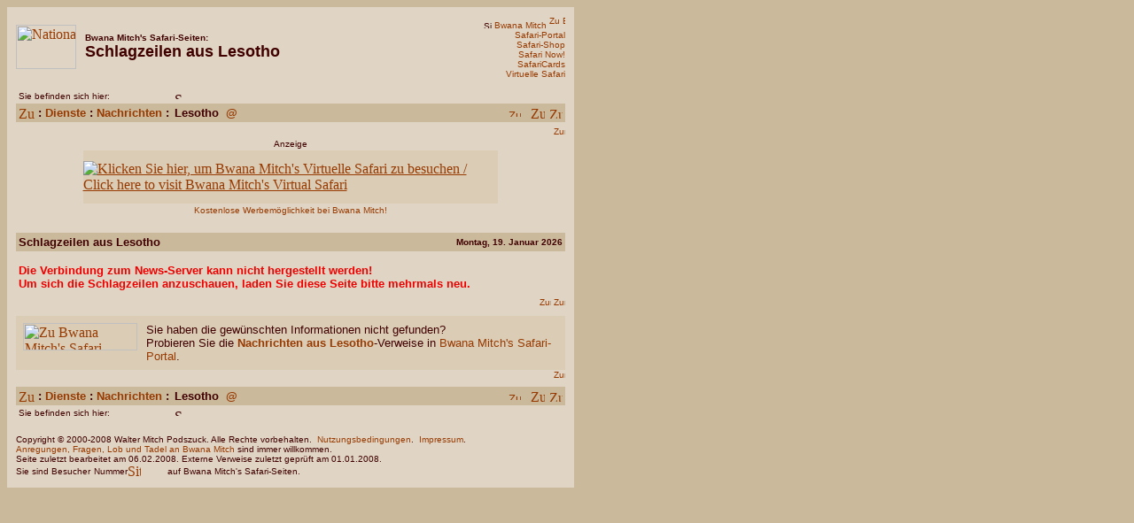

--- FILE ---
content_type: text/html
request_url: http://bwanamitch.net/Services/Headlines.LS.d.html
body_size: 31831
content:
<!DOCTYPE HTML PUBLIC "-//IETF//DTD HTML//EN">
<!-- saved from url=(0026)http://www.bwanamitch.net/ -->
<html>

<head>
<meta http-equiv="Content-Type" content="text/html; charset=iso-8859-1">
<meta http-equiv="expires" content="Mon, 1 Jan 1990 12:00:00 GMT">
<meta http-equiv="pragma" content="no-cache">
<meta http-equiv="imagetoolbar" content="no">
<meta http-equiv="MSThemeCompatible" content="yes">
<meta http-equiv="reply-to" content="">
<meta http-equiv="PICS-Label" content='(PICS-1.1 "http://www.icra.org/ratingsv02.html" l gen true for "http://www.bwanamitch.com" r (cz 1 lz 1 nz 1 oz 1 vz 1) "http://www.rsac.org/ratingsv01.html" l gen true for "http://www.bwanamitch.com" r (n 0 s 0 v 0 l 0) "http://www.icra.org/ratingsv02.html" l gen true for "http://www.bwanamitch.de" r (cz 1 lz 1 nz 1 oz 1 vz 1) "http://www.rsac.org/ratingsv01.html" l gen true for "http://www.bwanamitch.de" r (n 0 s 0 v 0 l 0) "http://www.icra.org/ratingsv02.html" l gen true for "http://www.bwanamitch.net" r (cz 1 lz 1 nz 1 oz 1 vz 1) "http://www.rsac.org/ratingsv01.html" l gen true for "http://www.bwanamitch.net" r (n 0 s 0 v 0 l 0))'>
<meta name="audience" content="alle">
<meta name="author" content="Walter Mitch Podszuck">
<meta name="classification" content="Tourism">
<meta name="content-language" content="de">
<meta name="copyright" content="Copyright (C) 1998-2008 Walter Mitch Podszuck. All Rights Reserved.">
<meta name="description" content="BWANA MITCH'S SAFARI-SEITEN: Ressourcen für Reisen nach Zentralafrika, Ostafrika und dem südlichen Afrika. Mit Safari-Portal (Tausende von Links), Safari-Shop (Hunderte von Büchern, Reisekarten, CDs und DVDs), Virtueller Safari (Fotos und 360°-Panoramen) und SafariCards (E-Cards).">
<meta name="distribution" content="global">
<meta name="GENERATOR" content="Microsoft FrontPage 3.0">
<meta name="keywords" content="südliches Afrika, Lesotho, Reisen, Safari, Tourismus, Nachrichten, Schlagzeilen">
<meta name="language" content="de">
<meta name="MSSmartTagsPreventParsing" content="true">
<meta name="page-topic" content="Reise Tourismus">
<meta name="page-type" content="HTML-Formular">
<meta name="publisher" content="Walter Mitch Podszuck">
<meta name="rating" content="general">
<meta name="revisit-after" content="28 days">
<meta name="robots" content="index,follow,noarchive,noimageindex">
<link rel="stylesheet" href="../styles/default.css" type="text/css">
<link rel="shortcut icon" href="../art/Safari.ico" type="image/x-icon">
<link rel="author" href="../About/Impressum.d.html" title="Impressum">
<link rel="copyright" href="../About/Legal.d.html" title="Nutzungsbedingungen">
<link rel="home" href="../start.d.html" title="Startseite">
<link rel="start" href="../start.d.html" title="Startseite">
<link rel="top" href="../start.d.html" title="Startseite">
<link rel="parent" href="Headlines.d.html" title="Schlagzeilen aus Afrika">
<link rel="up" href="Headlines.d.html" title="Schlagzeilen aus Afrika">
<link rel="search" href="../Tools/Search.d.html" title="Suche">
<link rel="bookmark" href="http://www.safari-portal.de/start.d.html" title="Bwana Mitch's Safari-Portal">
<link rel="bookmark" href="http://www.safarimaps.de/start.d.html" title="Bwana Mitch's SafariMaps">
<link rel="bookmark" href="http://www.safari-shop.de/start.d.html" title="Bwana Mitch's Safari-Shop">
<link rel="bookmark" href="http://www.safarinow.de/start.d.html" title="Bwana Mitch's Safari Now!">
<link rel="bookmark" href="http://www.safaricards.de/start.d.html" title="Bwana Mitch's SafariCards">
<link rel="bookmark" href="http://www.virtuellesafari.de/start.d.html" title="Bwana Mitch's Virtuelle Safari">
<link rel="bookmark" href="../Tools/CurrencyConverter.d.html" title="Wechselkursrechner">
<link rel="bookmark" href="../Tools/Translator.d.html" title="Übersetzer">
<link rel="alternate" href="Headlines.LS.e.html" hreflang="en" lang="en" title="News Headlines from Lesotho">
<title>Bwana Mitch's Safari-Seiten: Schlagzeilen aus Lesotho</title>
</head>

<body stylesrc="_private/Style.html" background="../art/tileBackground.gif" bgcolor="#cbb99c" text="#400000" link="#973A02" vlink="#973A02" alink="#FF0000">
<!--webbot bot="Include" U-Include="_private/JSNavigation.html" TAG="BODY" startspan -->
<script language="JavaScript"><!--
var absurlBase = "http://www.bwanamitch.net/Services/";
var bUseLocalNavigation = false;
var relurlHomeRoot = "";
var relurlCardsRoot = "";
var relurlNowRoot = "";
var relurlPortalRoot = "";
var relurlShopRoot = "";
var relurlVirtualRoot = "";
//-->
</script>
<script language="JavaScript1.2"
src="Redirection.js"></script>
<script language="JavaScript"><!--
function IsOnFriendlyURL()
  {
  if ((self.location.host.indexOf("bwanamitch") != -1) || (bUseLocalNavigation))
    return(true);
  else
    return(false);
  }
function GetBaseURL()
  {
  if (IsOnFriendlyURL())
    {
    var n = self.location.href.indexOf("?",0);
    if (n == -1)  n = self.location.href.length;
    var url = self.location.href.substring(0,n);
    if (url.charAt(url.length-1) != "/")
      url = url.substring(0,url.lastIndexOf("/")+1);
    return(url);
    }
  else
    return(absurlBase);
  }
function GoToHome(relurlPage)
  {
  if (bUseLocalNavigation)
    { this.location.href = relurlHomeRoot + relurlPage; return false; }
  else
    return true;
  }
function GoToCards(relurlPage)
  {
  if (bUseLocalNavigation)
    { this.location.href = relurlCardsRoot + relurlPage; return false; }
  else
    return true;
  }
function GoToNow(relurlPage)
  {
  if (bUseLocalNavigation)
    { this.location.href = relurlNowRoot + relurlPage; return false; }
  else
    return true;
  }
function GoToPortal(relurlPage)
  {
  if (bUseLocalNavigation)
    { this.location.href = relurlPortalRoot + relurlPage; return false; }
  else
    return true;
  }
function GoToShop(relurlPage)
  {
  if (bUseLocalNavigation)
    { this.location.href = relurlShopRoot + relurlPage; return false; }
  else
    return true;
  }
function GoToVirtual(relurlPage)
  {
  if (bUseLocalNavigation)
    { this.location.href = relurlVirtualRoot + relurlPage; return false; }
  else
    return true;
  }
//-->
</script>
<script
language="JavaScript1.1"><!--
function CheckFrameset()
  {
  if (top.frames.length == 0)
    return;
  if (this.location.protocol.indexOf("file") != -1)
    return;
  if (!IsOnFriendlyURL())
    return;
  this.location.replace(GetBaseURL() + "UnauthorizedFrameset.html" + "?targeturl=" + this.location.href);
  }
CheckFrameset();
//-->
</script>

<!--webbot bot="Include" endspan i-checksum="48449" -->
<!--webbot bot="Include" u-include="../_private/JSTodaysDate.html" tag="BODY" startspan -->
<script language="JavaScript"><!--
function MakeArray()  // NS 2.0/Mac
  {
  var args = MakeArray.arguments;
  for (var i = 0; i < args.length; i++)
    {
    this[i] = args[i];
    }
  this.length = args.length;
  }
function FixDate(date)  // NS 2.0/Mac
  {
  var base = new Date(0);
  var skew = base.getTime();
  if (skew > 0)
    date.setTime(date.getTime() - skew);
  }
function myGetFullYear(year)
  {
  return (year < 1000) ? year + 1900 : year;
  }
function GetFormattedDateDE(date)
  {
  var strMonths = new MakeArray("Januar","Februar","März","April","Mai","Juni","Juli","August","September","Oktober","November","Dezember");
  var strDays = new MakeArray("Sonntag","Montag","Dienstag","Mittwoch","Donnerstag","Freitag","Sonnabend");
  return strDays[date.getDay()] + ", " + date.getDate() + ". " + strMonths[date.getMonth()] + " " + myGetFullYear(date.getYear());
  }
function GetFormattedDateEN(date)
  {
  var strMonths = new MakeArray("January","February","March","April","May","June","July","August","September","October","November","December");
  var strDays = new MakeArray("Sunday","Monday","Tuesday","Wednesday","Thursday","Friday","Saturday");
  return strDays[date.getDay()] + ", " + strMonths[date.getMonth()] + " " + date.getDate() + ", " + myGetFullYear(date.getYear());
  }
function WriteTodaysDateDE()
  {
  var dateCurrent = new Date();
  FixDate(dateCurrent);
  var strCurrentDate = GetFormattedDateDE(dateCurrent);
  document.write(strCurrentDate);
  }
function WriteTodaysDateEN()
  {
  var dateCurrent = new Date();
  FixDate(dateCurrent);
  var strCurrentDate = GetFormattedDateEN(dateCurrent);
  document.write(strCurrentDate);
  }
//-->
</script>

<!--webbot bot="Include" endspan i-checksum="56095" -->


<p><a name="topleft"></a></p>

<table border="0" cellpadding="10" cellspacing="0" width="640" bgcolor="#E0D5C4">
  <tr>
    <td><table border="0" cellpadding="0" cellspacing="0" width="100%">
      <tr>
        <td valign="middle" nowrap><a href="http://www.safari-portal.de/LS.d.html" onclick="return GoToPortal('LS.d.html')"><img src="art/flagLesotho.animated.gif" alt="Nationalflagge des Königreichs Lesotho" title="Nationalflagge des Königreichs Lesotho" border="0" WIDTH="68" HEIGHT="50"></a><img src="../art/hspacer10.gif" border="0" align="middle" WIDTH="10" HEIGHT="1"></td>
        <td width="100%"><strong><font face="Verdana,Arial,Helvetica,Geneva,sans-serif" size="1">Bwana
        Mitch's Safari-Seiten:<br>
        </font><font size="4" face="Verdana,Arial,Helvetica,Geneva,sans-serif">Schlagzeilen
        aus Lesotho</font></strong></td>
        <td align="right"><noindex><!--webbot bot="Include" u-include="_private/SiteMenu.d.html" tag="BODY" startspan -->

<table border="0" cellpadding="0" cellspacing="0">
  <tr>
    <td align="right" nowrap><img src="../art/hspacer10.gif" border="0" align="middle" width="10" height="1"></td>
    <td align="right" nowrap><font face="Verdana,Arial,Helvetica,Geneva,sans-serif" size="1"><img
      src="art/icoHereMarkTop.gif" alt="Sie befinden sich hier" title="Sie befinden sich hier" border="0" width="9" height="8">&nbsp;<a
      href="../start.d.html" class="clsServices" title="Zu Bwana Mitch's Startseite">Bwana&nbsp;Mitch</a>&nbsp;<a
      href="../start.d.html"><img src="art/icoHome.gif" alt="Zu Bwana Mitch's Startseite"
      title="Zu Bwana Mitch's Startseite" border="0" width="18" height="14"></a><br>
      <a href="http://www.safari-portal.de/start.d.html" onclick="return GoToPortal('start.d.html')" class="clsServices"
      title="Zum Safari-Portal">Safari-Portal</a><br>
      <a href="http://www.safari-shop.de/start.d.html" onclick="return GoToShop('start.d.html')" class="clsServices"
      title="Zum Safari-Shop">Safari-Shop</a><br>
      <a href="http://www.safarinow.de/start.d.html" onclick="return GoToNow('start.d.html')" class="clsServices"
      title="Zu Safari Now!">Safari&nbsp;Now!</a><br>
      <a href="http://www.safaricards.de/start.d.html" onclick="return GoToCards('start.d.html')" class="clsServices"
      title="Zu den SafariCards">SafariCards</a><br>
      <a href="http://www.virtuellesafari.de/start.d.html" onclick="return GoToVirtual('start.d.html')"
      class="clsServices" title="Zur Virtuellen Safari">Virtuelle&nbsp;Safari</a></font></td>
  </tr>
</table>

<!--webbot bot="Include" endspan i-checksum="33688" -->
</td>
      </tr>
    </table>
    <table border="0" cellpadding="3" cellspacing="0" width="100%">
      <tr>
        <td nowrap align="left" colspan="4"><img src="../art/vspacer5.gif" border="0" WIDTH="1" HEIGHT="5"></td>
      </tr>
      <tr>
        <td nowrap align="left"><!--webbot bot="Include" u-include="_private/YouAreHere.d.html" tag="BODY" startspan -->

<table border="0" cellpadding="0" cellspacing="0">
  <tr>
    <td nowrap valign="middle"><font face="Verdana,Arial,Helvetica,Geneva,sans-serif" size="1">Sie
    befinden sich hier:</font></td>
  </tr>
</table>
<!--webbot bot="Include" endspan i-checksum="39376" -->
</td>
        <td nowrap align="left" width="100%" colspan="3"><!--webbot bot="Include" u-include="_private/HereMarkTop.d.html" tag="BODY" startspan -->

<table border="0" cellpadding="0" cellspacing="0">
  <tr>
    <td nowrap valign="bottom"><img src="art/icoHereMarkTop.gif" alt="Sie befinden sich hier" title="Sie befinden sich hier" border="0" WIDTH="9" HEIGHT="8"></td>
  </tr>
</table>
<!--webbot bot="Include" endspan i-checksum="41619" -->
</td>
      </tr>
      <tr>
        <td nowrap bgcolor="#CBB99C" align="left"><!--webbot bot="Include" u-include="_private/NavigationBar.Headlines.d.html" tag="BODY" startspan -->

<table border="0" cellpadding="0" cellspacing="0">
  <tr>
    <td valign="middle" nowrap><a href="../start.d.html"><img src="art/icoHome.NavBar.gif" alt="Zu Bwana Mitch's Startseite" title="Zu Bwana Mitch's Startseite" border="0" WIDTH="18" HEIGHT="14"></a></td>
    <td valign="middle" nowrap><strong><font size="2" face="Verdana,Arial,Helvetica,Geneva,sans-serif">&nbsp;:&nbsp;<a href="index.d.html" title="Zur Dienste-Übersicht" class="clsServicesNav">Dienste</a>&nbsp;:&nbsp;</font><font size="2" face="Verdana,Arial,Helvetica,Geneva,sans-serif"><a href="Headlines.d.html" title="Zur Nachrichten-Übersicht" class="clsServicesNav">Nachrichten</a>&nbsp;:</font></strong></td>
  </tr>
</table>
<!--webbot bot="Include" endspan i-checksum="18031" -->
</td>
        <td nowrap bgcolor="#CBB99C" align="left" width="100%"><!--webbot bot="Include" u-include="_private/Navigation.LS.d.html" tag="BODY" startspan -->

<table border="0" cellpadding="0" cellspacing="0">
  <tr>
    <td nowrap valign="middle"><strong><font size="2" face="Verdana,Arial,Helvetica,Geneva,sans-serif">Lesotho&nbsp;&nbsp;<a
href="http://www.safari-portal.de/LS.d.html" onclick="return GoToPortal('LS.d.html')" title="Zur Lesotho-Übersichtsseite bei Bwana Mitch's Safari-Portal"
class="clsServicesNav">@</a></font></strong></td>
  </tr>
</table>
<!--webbot bot="Include" endspan i-checksum="7783" -->
</td>
        <td nowrap bgcolor="#CBB99C" align="right" valign="middle"><font size="2" face="Verdana,Arial,Helvetica,Geneva,sans-serif">&nbsp;<a href="Headlines.LS.e.html"><img src="art/icoEnglish.gif" alt="Zur englischen Fassung / To English version" title="Zur englischen Fassung / To English version" border="0" WIDTH="14" HEIGHT="9"></a></font></td>
        <td nowrap bgcolor="#CBB99C" align="right"><!--webbot bot="Include" u-include="_private/Navigation.Tools.d.html" tag="BODY" startspan -->

<table border="0" cellpadding="0" cellspacing="0">
  <tr>
    <td nowrap valign="middle"><img src="../art/hspacer5.gif" border="0" align="middle" WIDTH="5" HEIGHT="1"><a href="../Tools/Translator.d.html"><img src="art/icoTranslator.gif" alt="Zum Übersetzer" title="Zum Übersetzer" border="0" WIDTH="16" HEIGHT="14"></a><img src="../art/hspacer5.gif" border="0" align="middle" WIDTH="5" HEIGHT="1"><a href="../Tools/Search.d.html"><img src="art/icoSearch.gif" alt="Zur Suche auf Bwana Mitch's Safari-Seiten" title="Zur Suche auf Bwana Mitch's Safari-Seiten" border="0" WIDTH="15" HEIGHT="13"></a></td>
  </tr>
</table>
<!--webbot bot="Include" endspan i-checksum="38948" -->
</td>
      </tr>
    </table>
    <!--webbot bot="Include" u-include="_private/JumpToBottom.d.html" tag="BODY" startspan -->
<div align="center"><center>

<table border="0" cellpadding="0" cellspacing="0" width="100%">
  <tr>
    <td><img src="../art/vspacer5.gif" border="0" WIDTH="1" HEIGHT="5"></td>
  </tr>
  <tr>
    <td align="right" nowrap><font face="Verdana,Arial,Helvetica,Geneva,sans-serif" size="1"><a href="#bottomleft"><img src="art/btnBottomOfPage.gif" alt="Zum Ende der Seite" title="Zum Ende der Seite" border="0" WIDTH="13" HEIGHT="14"></a></font></td>
  </tr>
</table>
</center></div>
<!--webbot bot="Include" endspan i-checksum="9397" -->
<!--webbot bot="Include" u-include="_private/TangazoBar.LS.d.html" tag="BODY" startspan -->

<div align="center">
  <center>
  <table border="0" cellpadding="0" cellspacing="0" width="469">
    <tr>
      <td align="center" nowrap colspan="2"><font size="1" face="Verdana,Arial,Helvetica,Geneva,sans-serif">Anzeige</font></td>
    </tr>
    <tr>
      <td colspan="2"><img src="../art/spacer1x2.gif" border="0" width="1" height="2"></td>
    </tr>
    <tr>
      <td align="center" width="468" height="60" nowrap class="clsTangazoD"><script language="JavaScript1.2" src="Tangazo.LS.js"></script><noscript><img
        src="../matangazo/NoJavaScript-d.gif" border="0"
        alt="Aktivieren Sie JavaScript in Ihrem Browser, um hier interessante Angebote von afrikanischen Veranstaltern zu sehen"
        title="Aktivieren Sie JavaScript in Ihrem Browser, um hier interessante Angebote von afrikanischen Veranstaltern zu sehen"
        class="clsTangazo" width="468" height="60"></noscript></td>
      <td align="center" width="1" height="60"><img src="../art/vspacer60.gif" border="0" width="1" height="60"></td>
    </tr>
    <tr>
      <td colspan="2"><img src="../art/spacer1x2.gif" border="0" width="1" height="2"></td>
    </tr>
    <tr>
      <td align="center" nowrap colspan="2"><a href="../About/Advertising.d.html" class="clsServices"><font size="1"
        face="Verdana,Arial,Helvetica,Geneva,sans-serif">Kostenlose Werbemöglichkeit bei Bwana Mitch!</font></a></td>
    </tr>
    <tr>
      <td colspan="2"><img src="../art/vspacer20.gif" border="0" width="1" height="20"></td>
    </tr>
  </table>
  </center>
</div>

<!--webbot bot="Include" endspan i-checksum="13139" -->
<table border="0" cellpadding="0" cellspacing="0">
      <tr>
        <td></noindex></td>
      </tr>
    </table>
    <table border="0" cellpadding="3" cellspacing="0" width="100%">
      <tr>
        <td nowrap bgcolor="#CBB99C" align="left"><font size="2" face="Verdana,Arial,Helvetica,Geneva,sans-serif"><strong>Schlagzeilen aus
        Lesotho</strong></font></td>
        <td nowrap bgcolor="#CBB99C" align="right"><font face="Verdana,Arial,Helvetica,Geneva,sans-serif" size="1"><strong><script language="JavaScript"><!--
if (IsOnFriendlyURL())
  WriteTodaysDateDE();
else
  WriteTodaysDateEN();
//-->
</script></strong></font></td>
      </tr>
      <tr>
        <td align="center" colspan="2"><img src="../art/vspacer5.gif" border="0" WIDTH="1" HEIGHT="5"></td>
      </tr>
      <tr>
        <td colspan="2"><script language="JavaScript"><!--
var article = null;
//-->
</script><script language="JavaScript" src="http://p.moreover.com/cgi-local/page?c=Africa%20news&k=lesotho&n=100&o=js"></script><!--webbot bot="Include" u-include="_private/NewsFeederOutput.d.html" tag="BODY" startspan -->
<script language="JavaScript"><!--
if (article != null)
  {
  for (var counter = 0; counter < article.length; counter++)
    {
    document.write('<p><font size="2" face="Verdana,Arial,Helvetica,Geneva,sans-serif">');
    // Print out the headline
    document.write('<img src="' + GetBaseURL() + 'art/icoLeaveSite.bold.gif" alt="Neues Fenster öffnen &amp; Seite von anderer Website laden" title="Neues Fenster öffnen &amp; Seite von anderer Website laden" border="0" WIDTH="12" HEIGHT="7"><a href="' + article[counter].url + '" class="clsServicesNav" target="_blank">' + article[counter].headline_text + '</a><br>');
    document.write('</font><font face="Verdana,Arial,Helvetica,Geneva,sans-serif" size="1">');
    // Print out the source
    document.write('Quelle: <img src="' + GetBaseURL() + 'art/icoLeaveSite.gif" alt="Neues Fenster öffnen &amp; Seite von anderer Website laden" title="Neues Fenster öffnen &amp; Seite von anderer Website laden" border="0" WIDTH="12" HEIGHT="7"><a href="' + article[counter].document_url + '" class="clsServices" target="_blank">' + article[counter].source + '</a>');
    // Print out the harvest time
    var harvest_time = new Date(article[counter].harvest_time);
    harvest_time.setHours(harvest_time.getHours() - (harvest_time.getTimezoneOffset() / 60 ));
    document.write(' &#149; ' + GetFormattedDateDE(harvest_time));
    // Print out reg/sub if appropriate
    if (article[counter].access_status == "sub")
      {
      document.write(' &#149; <img src="' + GetBaseURL() + 'art/icoLeaveSite.gif" alt="Neues Fenster öffnen &amp; Seite von anderer Website laden" title="Neues Fenster öffnen &amp; Seite von anderer Website laden" border="0" WIDTH="12" HEIGHT="7"><a href="' + article[counter].access_registration + '" class="clsServices" target="_blank">Abonnement</a>');
      }
    if (article[counter].access_status == "reg")
      {
      document.write(' &#149; <img src="' + GetBaseURL() + 'art/icoLeaveSite.gif" alt="Neues Fenster öffnen &amp; Seite von anderer Website laden" title="Neues Fenster öffnen &amp; Seite von anderer Website laden" border="0" WIDTH="12" HEIGHT="7"><a href="' + article[counter].access_registration + '" class="clsServices" target="_blank">Registrierung</a>');
      }
    document.write('</font></p>');
    }
  if (article.length > 0)
    {
    document.write('<p><font size="1" face="Verdana,Arial,Helvetica,Geneva,sans-serif">');
    document.write('News powered by <img src="' + GetBaseURL() + 'art/icoLeaveSite.gif" alt="Neues Fenster öffnen &amp; Seite von anderer Website laden" title="Neues Fenster öffnen &amp; Seite von anderer Website laden" border="0" WIDTH="12" HEIGHT="7"><a href="http://www.moreover.com/" class="clsServices" target="_blank">Moreover Technologies</a>.');
    document.write('</font></p>');
    }
  else
    {
    document.write('<p><font size="2" face="Verdana,Arial,Helvetica,Geneva,sans-serif" color="#EE0000">');
    document.write('<strong>Zur Zeit sind keine Schlagzeilen für dieses Land verfügbar!</strong>');
    document.write('</font></p>');
    }
  }
else
  {
  document.write('<p><font size="2" face="Verdana,Arial,Helvetica,Geneva,sans-serif" color="#EE0000">');
  document.write('<strong>Die Verbindung zum News-Server kann nicht hergestellt werden!<br>Um sich die Schlagzeilen anzuschauen, laden Sie diese Seite bitte mehrmals neu.</strong>');
  document.write('</font></p>');
  }
//-->
</script>
<noscript>
<font
face="Verdana,Arial,Helvetica,Geneva,sans-serif" size="2" color="#EE0000">

<p><strong>Um sich die Schlagzeilen anzuschauen müssen Sie JavaScript einschalten!</strong></font></noscript></p>
<!--webbot bot="Include" endspan i-checksum="23738" -->
</td>
      </tr>
    </table>
    <!--webbot bot="Include" u-include="_private/JumpToBottomTop.d.html" tag="BODY" startspan -->
<div align="center"><center>

<table border="0" cellpadding="0" cellspacing="0" width="100%">
  <tr>
    <td><img src="../art/vspacer5.gif" border="0" WIDTH="1" HEIGHT="5"></td>
  </tr>
  <tr>
    <td align="right" nowrap><font face="Verdana,Arial,Helvetica,Geneva,sans-serif" size="1"><a href="#topleft"><img src="art/btnTopOfPage.gif" alt="Zum Anfang der Seite / To top of page" title="Zum Anfang der Seite / To top of page" border="0" WIDTH="13" HEIGHT="14"></a>&nbsp;<a href="#bottomleft"><img src="art/btnBottomOfPage.gif" alt="Zum Ende der Seite / To bottom of page" title="Zum Ende der Seite / To bottom of page" border="0" WIDTH="13" HEIGHT="14"></a></font></td>
  </tr>
  <tr>
    <td><img src="../art/vspacer5.gif" border="0" WIDTH="1" HEIGHT="5"></td>
  </tr>
</table>
</center></div>
<!--webbot bot="Include" endspan i-checksum="9484" -->
<table border="0" cellpadding="8" cellspacing="0" bgcolor="#DBCCB5" width="100%">
      <tr>
        <td><table border="0" cellpadding="0" cellspacing="0" width="100%">
          <tr>
            <td valign="top"><a href="http://www.safari-portal.de/start.d.html" onclick="return GoToPortal('start.d.html')"><img src="../art/btnBMSafariPortal1d.gif" alt="Zu Bwana Mitch's Safari-Portal" title="Zu Bwana Mitch's Safari-Portal" border="0" WIDTH="129" HEIGHT="31"></a></td>
            <td><img src="../art/hspacer10.gif" border="0" WIDTH="10" HEIGHT="1"></td>
            <td><font size="2" face="Verdana,Arial,Helvetica,Geneva,sans-serif">Sie haben die
            gewünschten Informationen nicht gefunden?<br>
            Probieren Sie die <a href="http://www.safari-portal.de/News.LS.d.html" onclick="return GoToPortal('News.LS.d.html')" class="clsServicesNav">Nachrichten aus
            Lesotho</a>-Verweise in <a href="http://www.safari-portal.de/start.d.html" onclick="return GoToPortal('start.d.html')" class="clsServices">Bwana Mitch's
            Safari-Portal</a>.</font></td>
          </tr>
        </table>
        </td>
      </tr>
    </table>
    <table border="0" cellpadding="0" cellspacing="0">
      <tr>
        <td><noindex></td>
      </tr>
    </table>
    <!--webbot bot="Include" u-include="_private/JumpToTop.d.html" tag="BODY" startspan -->
<div align="center"><center>

<table border="0" cellpadding="0" cellspacing="0" width="100%">
  <tr>
    <td width="100%" align="right" nowrap><font face="Verdana,Arial,Helvetica,Geneva,sans-serif" size="1"><a href="#topleft"><img src="art/btnTopOfPage.gif" alt="Zum Anfang der Seite" title="Zum Anfang der Seite" border="0" WIDTH="13" HEIGHT="14"></a></font></td>
  </tr>
  <tr>
    <td><img src="../art/vspacer5.gif" border="0" WIDTH="1" HEIGHT="5"></td>
  </tr>
</table>
</center></div>
<!--webbot bot="Include" endspan i-checksum="48877" -->
<table border="0" cellpadding="3" cellspacing="0" width="100%">
      <tr>
        <td nowrap bgcolor="#CBB99C" align="left"><!--webbot bot="Include" u-include="_private/NavigationBar.Headlines.d.html" tag="BODY" startspan -->

<table border="0" cellpadding="0" cellspacing="0">
  <tr>
    <td valign="middle" nowrap><a href="../start.d.html"><img src="art/icoHome.NavBar.gif" alt="Zu Bwana Mitch's Startseite" title="Zu Bwana Mitch's Startseite" border="0" WIDTH="18" HEIGHT="14"></a></td>
    <td valign="middle" nowrap><strong><font size="2" face="Verdana,Arial,Helvetica,Geneva,sans-serif">&nbsp;:&nbsp;<a href="index.d.html" title="Zur Dienste-Übersicht" class="clsServicesNav">Dienste</a>&nbsp;:&nbsp;</font><font size="2" face="Verdana,Arial,Helvetica,Geneva,sans-serif"><a href="Headlines.d.html" title="Zur Nachrichten-Übersicht" class="clsServicesNav">Nachrichten</a>&nbsp;:</font></strong></td>
  </tr>
</table>
<!--webbot bot="Include" endspan i-checksum="18031" -->
</td>
        <td nowrap bgcolor="#CBB99C" align="left" width="100%"><!--webbot bot="Include" u-include="_private/Navigation.LS.d.html" tag="BODY" startspan -->

<table border="0" cellpadding="0" cellspacing="0">
  <tr>
    <td nowrap valign="middle"><strong><font size="2" face="Verdana,Arial,Helvetica,Geneva,sans-serif">Lesotho&nbsp;&nbsp;<a
href="http://www.safari-portal.de/LS.d.html" onclick="return GoToPortal('LS.d.html')" title="Zur Lesotho-Übersichtsseite bei Bwana Mitch's Safari-Portal"
class="clsServicesNav">@</a></font></strong></td>
  </tr>
</table>
<!--webbot bot="Include" endspan i-checksum="7783" -->
</td>
        <td nowrap bgcolor="#CBB99C" align="right" valign="middle"><font size="2" face="Verdana,Arial,Helvetica,Geneva,sans-serif">&nbsp;<a href="Headlines.LS.e.html"><img src="art/icoEnglish.gif" alt="Zur englischen Fassung / To English version" title="Zur englischen Fassung / To English version" border="0" WIDTH="14" HEIGHT="9"></a></font></td>
        <td nowrap bgcolor="#CBB99C" align="right"><!--webbot bot="Include" u-include="_private/Navigation.Tools.d.html" tag="BODY" startspan -->

<table border="0" cellpadding="0" cellspacing="0">
  <tr>
    <td nowrap valign="middle"><img src="../art/hspacer5.gif" border="0" align="middle" WIDTH="5" HEIGHT="1"><a href="../Tools/Translator.d.html"><img src="art/icoTranslator.gif" alt="Zum Übersetzer" title="Zum Übersetzer" border="0" WIDTH="16" HEIGHT="14"></a><img src="../art/hspacer5.gif" border="0" align="middle" WIDTH="5" HEIGHT="1"><a href="../Tools/Search.d.html"><img src="art/icoSearch.gif" alt="Zur Suche auf Bwana Mitch's Safari-Seiten" title="Zur Suche auf Bwana Mitch's Safari-Seiten" border="0" WIDTH="15" HEIGHT="13"></a></td>
  </tr>
</table>
<!--webbot bot="Include" endspan i-checksum="38948" -->
</td>
      </tr>
      <tr>
        <td nowrap align="left"><!--webbot bot="Include" u-include="_private/YouAreHere.d.html" tag="BODY" startspan -->

<table border="0" cellpadding="0" cellspacing="0">
  <tr>
    <td nowrap valign="middle"><font face="Verdana,Arial,Helvetica,Geneva,sans-serif" size="1">Sie
    befinden sich hier:</font></td>
  </tr>
</table>
<!--webbot bot="Include" endspan i-checksum="39376" -->
</td>
        <td nowrap align="left" width="100%" colspan="3"><!--webbot bot="Include" u-include="_private/HereMarkBottom.d.html" tag="BODY" startspan -->

<table border="0" cellpadding="0" cellspacing="0">
  <tr>
    <td nowrap valign="top"><img src="art/icoHereMarkBottom.gif" alt="Sie befinden sich hier" title="Sie befinden sich hier" border="0" WIDTH="9" HEIGHT="8"></td>
  </tr>
</table>
<!--webbot bot="Include" endspan i-checksum="36856" -->
</td>
      </tr>
      <tr>
        <td nowrap align="left" colspan="4"><img src="../art/vspacer10.gif" border="0" WIDTH="1" HEIGHT="10"></td>
      </tr>
    </table>
    <!--webbot bot="Include" u-include="_private/CopyrightBar+LinkValidation.d.html" tag="BODY" startspan -->

<table border="0" cellpadding="0" cellspacing="0">
  <tr>
    <td nowrap><font size="1" face="Verdana,Arial,Helvetica,Geneva,sans-serif">Copyright © 2000-2008 Walter Mitch Podszuck.
      Alle Rechte vorbehalten.&nbsp; <a href="../About/Legal.d.html" class="clsServices">Nutzungsbedingungen</a>.&nbsp; <a
      href="../About/Impressum.d.html" class="clsServices">Impressum</a>.<br>
      <a href="../About/Contact.d.html" class="clsServices">Anregungen, Fragen, Lob und Tadel an Bwana Mitch</a> sind immer
      willkommen.<br>
      Seite zuletzt bearbeitet am 06.02.2008. Externe Verweise zuletzt
      geprüft am 01.01.2008.</font></td>
  </tr>
</table>

<!--webbot bot="Include" endspan i-checksum="38728" -->
<!--webbot bot="Include" u-include="../_private/Statistics.d.html" tag="BODY" startspan -->

<table border="0" cellpadding="0" cellspacing="0">
  <tr>
    <td valign="middle"><font size="1" face="Verdana,Arial,Helvetica,Geneva,sans-serif">Sie sind Besucher <img
      src="../art/vspacer12.gif" border="0" width="1" height="12">Nummer</font></td>
    <td valign="middle" width="45"><script language="JavaScript"><!--
document.write('<a href="http://www.bwanamitch.net/About/Statistics.d.html" onclick="return GoToHome(\'About/Statistics.d.html\')">');
//-->
</script><script language="JavaScript1.2" src="../Counter.js"></script><script language="JavaScript"><!--
document.write('</a>');
//-->
</script><noscript><a href="../About/Statistics.d.html"><img
      src="http://s12.sitemeter.com/meter.asp?site=s12BwanaMitch2" alt="Site Meter" border="0" height="15"></a></noscript></td>
    <td valign="middle"><font size="1" face="Verdana,Arial,Helvetica,Geneva,sans-serif">auf Bwana Mitch's Safari-Seiten.<img
      src="../art/vspacer12.gif" border="0" width="1" height="12"></font></td>
  </tr>
</table>

<!--webbot bot="Include" endspan i-checksum="16352" -->
<!--webbot bot="Include" u-include="../_private/BMLinks.html" tag="BODY" startspan -->

<table border="0" cellpadding="0" cellspacing="0" width="100%">
  <tr>
    <td align="center" nowrap><img src="../art/spacer1x1.gif" border="0" width="1" height="1"></td>
  </tr>
</table>

<!--webbot bot="Include" endspan i-checksum="7943" -->
<table border="0" cellpadding="0" cellspacing="0">
      <tr>
        <td><a name="bottomleft"></a><img src="../art/spacer1x1.gif" border="0" WIDTH="1" HEIGHT="1"></td>
      </tr>
    </table>
    </td>
  </tr>
</table>
</noindex>
</body>
</html>


--- FILE ---
content_type: text/css
request_url: http://bwanamitch.net/styles/default.css
body_size: 6806
content:
BODY {scrollbar-3dlight-color: #B19467; 
      scrollbar-arrow-color: #000000; 
      scrollbar-darkshadow-color: #755F3D;
      scrollbar-face-color: #CBB99C; 
      scrollbar-highlight-color: #DACCB6; 
      scrollbar-shadow-color: #BEA782; 
      scrollbar-track-color: #946718}

A.clsAbout {color: #973A02;
            text-decoration: none}
A.clsAbout:active {text-decoration: underline}
A.clsAbout:hover {text-decoration: underline}
A.clsAboutNav {color: #973A02;
               font-weight: bold;
               text-decoration: none}
A.clsAboutNav:active {text-decoration: underline}
A.clsAboutNav:hover {text-decoration: underline}
INPUT.clsAboutBar {font-family: Verdana,Arial,Helvetica,Geneva,sans-serif;
                   font-size: x-small;
                   background-color: #DFD1BB}
TEXTAREA.clsAboutBar {font-family: Verdana,Arial,Helvetica,Geneva,sans-serif;
                      font-size: x-small;
                      background-color: #DFD1BB;
                      scrollbar-3dlight-color: #B19467; 
                      scrollbar-arrow-color: #000000; 
                      scrollbar-darkshadow-color: #755F3D;
                      scrollbar-face-color: #CBB99C; 
                      scrollbar-highlight-color: #DACCB6; 
                      scrollbar-shadow-color: #BEA782; 
                      scrollbar-track-color: #DBCCB5}
TEXTAREA.clsAboutCode {font-family: 'Courier New',Courier,monospace;
                       font-size: x-small;
                       background-color: #E0D5C4;
                       scrollbar-3dlight-color: #B19467; 
                       scrollbar-arrow-color: #000000; 
                       scrollbar-darkshadow-color: #755F3D;
                       scrollbar-face-color: #CBB99C; 
                       scrollbar-highlight-color: #DACCB6; 
                       scrollbar-shadow-color: #BEA782; 
                       scrollbar-track-color: #DBCCB5}

IMG.clsCoverThumbnail {background-color: #D3AF81;
                       background-image: url("../art/tileCoverThumbnail.gif");
                       background-repeat: repeat}

A.clsDownloads {color: #973A02;
                text-decoration: none}
A.clsDownloads:active {text-decoration: underline}
A.clsDownloads:hover {text-decoration: underline}
A.clsDownloadsNav {color: #973A02;
                   font-weight: bold;
                   text-decoration: none}
A.clsDownloadsNav:active {text-decoration: underline}
A.clsDownloadsNav:hover {text-decoration: underline}

IMG.clsImage {background-color: #DBCCB5;
              background-image: url("../art/tileImage.gif");
              background-repeat: repeat}

A.clsMain {color: #973A02;
           text-decoration: none}
A.clsMain:active {text-decoration: underline}
A.clsMain:hover {text-decoration: underline}
A.clsMainNav {color: #973A02;
              font-weight: bold;
              text-decoration: none}
A.clsMainNav:active {text-decoration: underline}
A.clsMainNav:hover {text-decoration: underline}

A.clsRestricted {color: #973A02;
                 text-decoration: none}
A.clsRestricted:active {text-decoration: underline}
A.clsRestricted:hover {text-decoration: underline}
A.clsRestrictedNav {color: #973A02;
                    font-weight: bold;
                    text-decoration: none}
A.clsRestrictedNav:active {text-decoration: underline}
A.clsRestrictedNav:hover {text-decoration: underline}

A.clsServices {color: #973A02;
               text-decoration: none}
A.clsServices:active {text-decoration: underline}
A.clsServices:hover {text-decoration: underline}
A.clsServicesNav {color: #973A02;
                  font-weight: bold;
                  text-decoration: none}
A.clsServicesNav:active {text-decoration: underline}
A.clsServicesNav:hover {text-decoration: underline}

IMG.clsTangazo {background-color: #DBCCB5;
                background-image: url("../art/tileThumbnail.gif");
                background-repeat: repeat}
TD.clsTangazo {background-color: #DBCCB5;
               background-image: url("../matangazo/benderaBlocked-ani.gif");
               background-position: center center;
               background-repeat: no-repeat}
TD.clsTangazoD {background-color: #DBCCB5;
                background-image: url("../matangazo/benderaBlocked-d.gif");
                background-position: center center;
                background-repeat: no-repeat}
TD.clsTangazoE {background-color: #DBCCB5;
                background-image: url("../matangazo/benderaBlocked-e.gif");
                background-position: center center;
                background-repeat: no-repeat}

A.clsTools {color: #973A02;
            text-decoration: none}
A.clsTools:active {text-decoration: underline}
A.clsTools:hover {text-decoration: underline}
A.clsToolsNav {color: #973A02;
               font-weight: bold;
               text-decoration: none}
A.clsToolsNav:active {text-decoration: underline}
A.clsToolsNav:hover {text-decoration: underline}
.atomz_ch {display: none}
INPUT.clsTools {font-family: Verdana,Arial,Helvetica,Geneva,sans-serif;
                font-size: x-small;
                background-color: #E0D5C4}
SELECT.clsTools {font-family: Verdana,Arial,Helvetica,Geneva,sans-serif;
                 font-size: x-small;
                 background-color: #E0D5C4}
INPUT.clsToolsBar {font-family: Verdana,Arial,Helvetica,Geneva,sans-serif;
                   font-size: x-small;
                   background-color: #DFD1BB}
SELECT.clsToolsBar {font-family: Verdana,Arial,Helvetica,Geneva,sans-serif;
                    font-size: x-small;
                    background-color: #DFD1BB}
TEXTAREA.clsToolsBar {font-family: Verdana,Arial,Helvetica,Geneva,sans-serif;
                      font-size: x-small;
                      background-color: #DFD1BB;
                      scrollbar-3dlight-color: #B19467; 
                      scrollbar-arrow-color: #000000; 
                      scrollbar-darkshadow-color: #755F3D;
                      scrollbar-face-color: #CBB99C; 
                      scrollbar-highlight-color: #DACCB6; 
                      scrollbar-shadow-color: #BEA782; 
                      scrollbar-track-color: #DBCCB5}

/* IMG.clsWeatherReport {background-color: #E0D5C4;
                      background-image: url("../Services/art/bnrNoWeatherReport.gif");
                      background-position: center center;
                      background-repeat: no-repeat} */
TD.clsWeatherReport {background-color: #E0D5C4;
                     background-image: url("../Services/art/bnrNoWeatherReport.gif");
                     background-position: center center;
                     background-repeat: no-repeat}


--- FILE ---
content_type: text/javascript
request_url: http://bwanamitch.net/Services/Tangazo.LS.js
body_size: 2140
content:
function Tangazo( urlHref, relurlImage, txtAlt, urlTunduzi )
  {
  this.urlHref = urlHref;
  this.relurlImage = relurlImage;
  this.txtAlt = txtAlt;
  this.urlTunduzi = urlTunduzi;
  }
function setTangazo( urlHref, relurlImage, txtAlt, urlTunduzi )
  {
  Matangazo[nMatangazo++] = new Tangazo(urlHref, relurlImage, txtAlt, urlTunduzi);
  }

var nRandom = 0;
var nMatangazo = 0;
var Matangazo = new Array();

setTangazo('http://www.safari-portal.de/','../matangazo/BMSafariPortal-3e.gif','Klicken Sie hier, um Bwana Mitch\'s Safari-Portal zu besuchen / Click here to visit Bwana Mitch\'s Safari Portal','');
setTangazo('http://www.safari-portal.de/','../matangazo/BMSafariPortal-4e.gif','Klicken Sie hier, um Bwana Mitch\'s Safari-Portal zu besuchen / Click here to visit Bwana Mitch\'s Safari Portal','');
setTangazo('http://www.virtuellesafari.de/','../matangazo/BMVirtuelleSafari-3ani.gif','Klicken Sie hier, um Bwana Mitch\'s Virtuelle Safari zu besuchen / Click here to visit Bwana Mitch\'s Virtual Safari','');
setTangazo('http://www.virtuellesafari.de/','../matangazo/BMVirtualSafari-4.gif','Klicken Sie hier, um Bwana Mitch\'s Virtuelle Safari zu besuchen / Click here to visit Bwana Mitch\'s Virtual Safari','');
//setTangazo('http://hop.clickbank.net/hop.cgi?bwanamitch/ufguide','../matangazo/TheUltimateFieldGuide.gif','Klicken Sie hier, um The Ultimate Field Guide in S&uuml;dafrika zu besuchen / Click here to visit The Ultimate Field Guide in South Africa','');

var now = new Date();
nRandom = now.getSeconds() % nMatangazo;

document.write('<table border="0" cellpadding="0" cellspacing="0"><tr><td>');
document.write('<a href="' + Matangazo[nRandom].urlHref + '" target="_blank">');
document.write('<img src="' + GetBaseURL() + Matangazo[nRandom].relurlImage + '" class="clsTangazo" border="0" alt="' + Matangazo[nRandom].txtAlt + '" title="' + Matangazo[nRandom].txtAlt + '" >');
document.write('</a>');
if (Matangazo[nRandom].urlTunduzi.length > 0)
  document.write('<img src="' + Matangazo[nRandom].urlTunduzi + '" width="1" height="1" border="0">');
document.write('</td></tr></table>');


--- FILE ---
content_type: text/javascript
request_url: http://bwanamitch.net/Counter.js
body_size: 2191
content:
// Copyright (c)2002 Site Meter, Inc. 

var g_site="s12BwanaMitch2";
var g_server="s12";
var g_date=new Date();
var g_hours=0;
var g_minutes=0;
var g_r="";
var g_rtype="0";

// Get the User Agent Name
var g_agent = navigator.appName;

// if g_frames is true then try getting the framed referral (with out error checking)
if (typeof(g_frames) != "undefined")
	if (g_frames)
		g_r=top.document.referrer;

// Get the referral for non-multi-domained-framed sites using a Netscape browser
if ((g_r == "") || (g_r == "[unknown origin]") || (g_r == "unknown") || (g_r == "undefined"))
	if (document["parent"] != null) 
		if (parent["document"] != null) // ACCESS ERROR HERE!
			if (parent.document["referrer"] != null) 
				if (typeof(parent.document) == "object")
				{
					g_rtype="1";
					g_r=parent.document.referrer; 
				}

// Get the referral for the current document if a framed referral wasn't found
if ((g_r == "") || (g_r == "[unknown origin]") || (g_r == "unknown") || (g_r == "undefined"))
	if (document["referrer"] != null) 
	{
		g_rtype="4";
		g_r = document.referrer;
	}

// Get the hours
if (g_date)
	g_hours=g_date.getHours();

// Get the minutes
if (g_date)
	g_minutes=g_date.getMinutes();

// Convert all the 'unknown's into blank
if ((g_r == "") || (g_r == "[unknown origin]") || (g_r == "unknown") || (g_r == "undefined"))
	g_r = "";

// Create the image url and write it into the page. 
//document.write("<a href=\"http://" + g_server + ".sitemeter.com/");
//document.write("stats.asp?site="+g_site+"\" target=_top>");
document.write("<img src=\"http://" + g_server + ".sitemeter.com/");
document.write("meter.asp?site="+g_site); 
document.write("&refer="+escape(g_r));
document.write("&hours="+g_hours);
document.write("&minutes="+g_minutes);
document.write("&rtype="+g_rtype);
document.write("\" border=0 height=15 alt=\"Site Meter\" title=\"Site Meter\">");
//document.write("</a>");

// if g_leavenoscript is true then DO NOT try to comment-out the Site Meter NOSCRIPT tags
// that follow the Site Meter script reference in the page
//if (typeof(g_leavenoscript) == "undefined")
//	document.write("<!--");